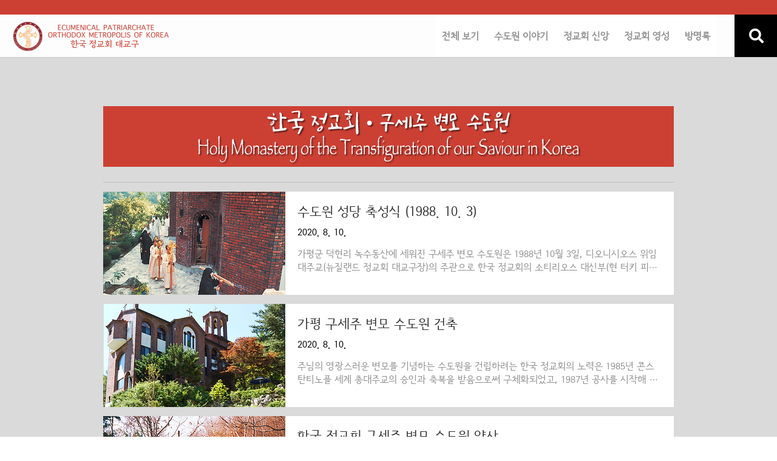

--- FILE ---
content_type: text/html;charset=UTF-8
request_url: https://orthodoxmonasterykorea.org/category/%EC%88%98%EB%8F%84%EC%9B%90%20%EC%9D%B4%EC%95%BC%EA%B8%B0/%EC%95%BD%EC%82%AC?page=1
body_size: 24580
content:
<!doctype html>
<html lang="ko">
                                                                <head>
                <script type="text/javascript">if (!window.T) { window.T = {} }
window.T.config = {"TOP_SSL_URL":"https://www.tistory.com","PREVIEW":false,"ROLE":"guest","PREV_PAGE":"","NEXT_PAGE":"","BLOG":{"id":4103712,"name":"orthodoxmonasterykorea","title":"한국 정교회 구세주 변모 수도원","isDormancy":false,"nickName":"monastery","status":"open","profileStatus":"normal"},"NEED_COMMENT_LOGIN":true,"COMMENT_LOGIN_CONFIRM_MESSAGE":"이 블로그는 로그인한 사용자에게만 댓글 작성을 허용했습니다. 지금 로그인하시겠습니까?","LOGIN_URL":"https://www.tistory.com/auth/login/?redirectUrl=https://orthodoxmonasterykorea.org/category/%25EC%2588%2598%25EB%258F%2584%25EC%259B%2590%2520%25EC%259D%25B4%25EC%2595%25BC%25EA%25B8%25B0/%25EC%2595%25BD%25EC%2582%25AC","DEFAULT_URL":"https://orthodoxmonasterykorea.org","USER":{"name":null,"homepage":null,"id":0,"profileImage":null},"SUBSCRIPTION":{"status":"none","isConnected":false,"isPending":false,"isWait":false,"isProcessing":false,"isNone":true},"IS_LOGIN":false,"HAS_BLOG":false,"IS_SUPPORT":false,"IS_SCRAPABLE":false,"TOP_URL":"http://www.tistory.com","JOIN_URL":"https://www.tistory.com/member/join","PHASE":"prod","ROLE_GROUP":"visitor"};
window.T.entryInfo = null;
window.appInfo = {"domain":"tistory.com","topUrl":"https://www.tistory.com","loginUrl":"https://www.tistory.com/auth/login","logoutUrl":"https://www.tistory.com/auth/logout"};
window.initData = {};

window.TistoryBlog = {
    basePath: "",
    url: "https://orthodoxmonasterykorea.org",
    tistoryUrl: "https://orthodoxmonasterykorea.tistory.com",
    manageUrl: "https://orthodoxmonasterykorea.tistory.com/manage",
    token: "mbYQrkOudILa6aO07UpmJyf6Fg6q4giy6gkSr+WRczei/k1k5no8L0FnUeS4GAoq"
};
var servicePath = "";
var blogURL = "";</script>

                
                
                        <!-- BusinessLicenseInfo - START -->
        
            <link href="https://tistory1.daumcdn.net/tistory_admin/userblog/userblog-7c7a62cfef2026f12ec313f0ebcc6daafb4361d7/static/plugin/BusinessLicenseInfo/style.css" rel="stylesheet" type="text/css"/>

            <script>function switchFold(entryId) {
    var businessLayer = document.getElementById("businessInfoLayer_" + entryId);

    if (businessLayer) {
        if (businessLayer.className.indexOf("unfold_license") > 0) {
            businessLayer.className = "business_license_layer";
        } else {
            businessLayer.className = "business_license_layer unfold_license";
        }
    }
}
</script>

        
        <!-- BusinessLicenseInfo - END -->
<!-- System - START -->

<!-- System - END -->

        <!-- TistoryProfileLayer - START -->
        <link href="https://tistory1.daumcdn.net/tistory_admin/userblog/userblog-7c7a62cfef2026f12ec313f0ebcc6daafb4361d7/static/plugin/TistoryProfileLayer/style.css" rel="stylesheet" type="text/css"/>
<script type="text/javascript" src="https://tistory1.daumcdn.net/tistory_admin/userblog/userblog-7c7a62cfef2026f12ec313f0ebcc6daafb4361d7/static/plugin/TistoryProfileLayer/script.js"></script>

        <!-- TistoryProfileLayer - END -->

                
                <meta http-equiv="X-UA-Compatible" content="IE=Edge">
<meta name="format-detection" content="telephone=no">
<script src="//t1.daumcdn.net/tistory_admin/lib/jquery/jquery-3.5.1.min.js" integrity="sha256-9/aliU8dGd2tb6OSsuzixeV4y/faTqgFtohetphbbj0=" crossorigin="anonymous"></script>
<script type="text/javascript" src="//t1.daumcdn.net/tiara/js/v1/tiara-1.2.0.min.js"></script><meta name="referrer" content="always"/>
<meta name="google-adsense-platform-account" content="ca-host-pub-9691043933427338"/>
<meta name="google-adsense-platform-domain" content="tistory.com"/>
<meta name="description" content="'수도원 이야기/약사' 카테고리의 글 목록"/>

    <!-- BEGIN OPENGRAPH -->
    <meta property="og:type" content="website"/>
<meta property="og:site_name" content="한국 정교회 구세주 변모 수도원"/>
<meta property="og:title" content="'수도원 이야기/약사' 카테고리의 글 목록"/>
<meta property="og:description" content="초대 교회부터 이어 온 정교회 신앙과 영성, 수도 생활을 소개합니다."/>
<meta property="og:image" content="https://img1.daumcdn.net/thumb/R800x0/?scode=mtistory2&amp;fname=https%3A%2F%2Ftistory1.daumcdn.net%2Ftistory%2F4103712%2Fattach%2Fe47caf98a27246638def1f69ef3e9f79"/>
    <!-- END OPENGRAPH -->

    <!-- BEGIN TWITTERCARD -->
    <meta name="twitter:card" content="summary_large_image"/>
<meta name="twitter:site" content="@TISTORY"/>
<meta name="twitter:title" content="'수도원 이야기/약사' 카테고리의 글 목록"/>
<meta name="twitter:description" content="초대 교회부터 이어 온 정교회 신앙과 영성, 수도 생활을 소개합니다."/>
<meta property="twitter:image" content="https://img1.daumcdn.net/thumb/R800x0/?scode=mtistory2&amp;fname=https%3A%2F%2Ftistory1.daumcdn.net%2Ftistory%2F4103712%2Fattach%2Fe47caf98a27246638def1f69ef3e9f79"/>
    <!-- END TWITTERCARD -->
<script type="module" src="https://tistory1.daumcdn.net/tistory_admin/userblog/userblog-7c7a62cfef2026f12ec313f0ebcc6daafb4361d7/static/pc/dist/index.js" defer=""></script>
<script type="text/javascript" src="https://tistory1.daumcdn.net/tistory_admin/userblog/userblog-7c7a62cfef2026f12ec313f0ebcc6daafb4361d7/static/pc/dist/index-legacy.js" defer="" nomodule="true"></script>
<script type="text/javascript" src="https://tistory1.daumcdn.net/tistory_admin/userblog/userblog-7c7a62cfef2026f12ec313f0ebcc6daafb4361d7/static/pc/dist/polyfills-legacy.js" defer="" nomodule="true"></script>
<link rel="stylesheet" type="text/css" href="https://t1.daumcdn.net/tistory_admin/www/style/font.css"/>
<link rel="stylesheet" type="text/css" href="https://tistory1.daumcdn.net/tistory_admin/userblog/userblog-7c7a62cfef2026f12ec313f0ebcc6daafb4361d7/static/style/content.css"/>
<link rel="stylesheet" type="text/css" href="https://tistory1.daumcdn.net/tistory_admin/userblog/userblog-7c7a62cfef2026f12ec313f0ebcc6daafb4361d7/static/pc/dist/index.css"/>
<link rel="stylesheet" type="text/css" href="https://tistory1.daumcdn.net/tistory_admin/userblog/userblog-7c7a62cfef2026f12ec313f0ebcc6daafb4361d7/static/style/uselessPMargin.css"/>
<script type="text/javascript">(function() {
    var tjQuery = jQuery.noConflict(true);
    window.tjQuery = tjQuery;
    window.orgjQuery = window.jQuery; window.jQuery = tjQuery;
    window.jQuery = window.orgjQuery; delete window.orgjQuery;
})()</script>
<script type="text/javascript" src="https://tistory1.daumcdn.net/tistory_admin/userblog/userblog-7c7a62cfef2026f12ec313f0ebcc6daafb4361d7/static/script/base.js"></script>
<script type="text/javascript" src="//developers.kakao.com/sdk/js/kakao.min.js"></script>

                
<meta charset="UTF-8">
<meta name="viewport" content="user-scalable=no, initial-scale=1.0, maximum-scale=1.0, minimum-scale=1.0, width=device-width">
<title>'수도원 이야기/약사' 카테고리의 글 목록</title>
<link rel="stylesheet" href="https://use.fontawesome.com/releases/v5.6.3/css/all.css" integrity="sha384-UHRtZLI+pbxtHCWp1t77Bi1L4ZtiqrqD80Kn4Z8NTSRyMA2Fd33n5dQ8lWUE00s/" crossorigin="anonymous">
<link rel="stylesheet" href="https://tistory1.daumcdn.net/tistory/4103712/skin/style.css?_version_=1703828869">
<script src="https://ajax.googleapis.com/ajax/libs/jquery/3.2.1/jquery.min.js"></script>

	
	<link rel="stylesheet" href="https://tistory1.daumcdn.net/tistory/4103712/skin/images/jmenu.min.css?_version_=1703828869">

                
                
                <link rel="stylesheet" type="text/css" href="https://tistory1.daumcdn.net/tistory_admin/userblog/userblog-7c7a62cfef2026f12ec313f0ebcc6daafb4361d7/static/style/revenue.css"/>
<link rel="canonical" href="https://orthodoxmonasterykorea.org"/>

<!-- BEGIN STRUCTURED_DATA -->
<script type="application/ld+json">
    {"@context":"http://schema.org","@type":"BreadcrumbList","itemListElement":[{"@type":"ListItem","position":0,"item":{"@id":"https://orthodoxmonasterykorea.org/17","name":"수도원 성당 축성식 (1988. 10. 3)"}},{"@type":"ListItem","position":1,"item":{"@id":"https://orthodoxmonasterykorea.org/16","name":"가평 구세주 변모 수도원 건축"}},{"@type":"ListItem","position":2,"item":{"@id":"https://orthodoxmonasterykorea.org/2","name":"한국 정교회 구세주 변모 수도원 약사"}}]}
</script>
<!-- END STRUCTURED_DATA -->
<link rel="stylesheet" type="text/css" href="https://tistory1.daumcdn.net/tistory_admin/userblog/userblog-7c7a62cfef2026f12ec313f0ebcc6daafb4361d7/static/style/dialog.css"/>
<link rel="stylesheet" type="text/css" href="//t1.daumcdn.net/tistory_admin/www/style/top/font.css"/>
<link rel="stylesheet" type="text/css" href="https://tistory1.daumcdn.net/tistory_admin/userblog/userblog-7c7a62cfef2026f12ec313f0ebcc6daafb4361d7/static/style/postBtn.css"/>
<link rel="stylesheet" type="text/css" href="https://tistory1.daumcdn.net/tistory_admin/userblog/userblog-7c7a62cfef2026f12ec313f0ebcc6daafb4361d7/static/style/tistory.css"/>
<script type="text/javascript" src="https://tistory1.daumcdn.net/tistory_admin/userblog/userblog-7c7a62cfef2026f12ec313f0ebcc6daafb4361d7/static/script/common.js"></script>

                
                </head>
                                <body id="tt-body-category" class="post-type-text  paging-view-more">
                
                

<div id="acc-nav">
	<a href="#content">본문 바로가기</a>
</div>
<div id="wrap">
	<header id="header">
		<div class="outlink_service">&nbsp;</div>
		<a href="http://www.orthodoxkorea.org/" target="_blank"><img src="https://tistory1.daumcdn.net/tistory/4103712/skin/images/metro_logo.png" style="padding-top:4px" /></a>
		<!--<button type="button" class="mobile-menu"><span>메뉴</span></button>-->
		<div class="menu">
			<nav id="gnb">
				<ul class="tt_category"><li class=""><a href="/category" class="link_tit"> 전체보기 <img alt="N" src="https://tistory1.daumcdn.net/tistory_admin/blogs/image/category/new_ico_1.gif" style="vertical-align:middle;padding-left:2px;"/></a>
  <ul class="category_list"><li class=""><a href="/category/%EC%88%98%EB%8F%84%EC%9B%90%20%EC%9D%B4%EC%95%BC%EA%B8%B0" class="link_item"> 수도원 이야기 </a>
  <ul class="sub_category_list"><li class="selected"><a href="/category/%EC%88%98%EB%8F%84%EC%9B%90%20%EC%9D%B4%EC%95%BC%EA%B8%B0/%EC%95%BD%EC%82%AC" class="link_sub_item"> 약사 </a></li>
<li class=""><a href="/category/%EC%88%98%EB%8F%84%EC%9B%90%20%EC%9D%B4%EC%95%BC%EA%B8%B0/%EC%9D%BC%EC%83%81%20*%20%ED%99%94%EB%B3%B4" class="link_sub_item"> 일상 * 화보 </a></li>
<li class=""><a href="/category/%EC%88%98%EB%8F%84%EC%9B%90%20%EC%9D%B4%EC%95%BC%EA%B8%B0/%EA%B4%80%EB%A0%A8%EC%82%AC%EC%9D%B4%ED%8A%B8" class="link_sub_item"> 관련사이트 </a></li>
</ul>
</li>
<li class=""><a href="/category/%EC%A0%95%EA%B5%90%ED%9A%8C%20%EC%8B%A0%EC%95%99" class="link_item"> 정교회 신앙 </a>
  <ul class="sub_category_list"><li class=""><a href="/category/%EC%A0%95%EA%B5%90%ED%9A%8C%20%EC%8B%A0%EC%95%99/%EA%B5%90%EB%A6%AC%EB%AC%B8%EB%8B%B5" class="link_sub_item"> 교리문답 </a></li>
<li class=""><a href="/category/%EC%A0%95%EA%B5%90%ED%9A%8C%20%EC%8B%A0%EC%95%99/%EC%8B%A0%EC%95%99%20%ED%83%90%EA%B5%AC" class="link_sub_item"> 신앙 탐구 </a></li>
<li class=""><a href="/category/%EC%A0%95%EA%B5%90%ED%9A%8C%20%EC%8B%A0%EC%95%99/24%EC%9D%B8%20%EC%88%98%ED%98%B8%EC%84%B1%EC%9D%B8" class="link_sub_item"> 24인 수호성인 </a></li>
<li class=""><a href="/category/%EC%A0%95%EA%B5%90%ED%9A%8C%20%EC%8B%A0%EC%95%99/%EC%98%A4%EB%8A%98%EC%9D%98%20%EC%B6%95%EC%9D%BC" class="link_sub_item"> 오늘의 축일 </a></li>
</ul>
</li>
<li class=""><a href="/category/%EC%A0%95%EA%B5%90%ED%9A%8C%20%EC%98%81%EC%84%B1" class="link_item"> 정교회 영성 <img alt="N" src="https://tistory1.daumcdn.net/tistory_admin/blogs/image/category/new_ico_1.gif" style="vertical-align:middle;padding-left:2px;"/></a>
  <ul class="sub_category_list"><li class=""><a href="/category/%EC%A0%95%EA%B5%90%ED%9A%8C%20%EC%98%81%EC%84%B1/%EB%A7%90%EC%94%80%EA%B3%BC%20%ED%95%A8%EA%BB%98" class="link_sub_item"> 말씀과 함께 </a></li>
<li class=""><a href="/category/%EC%A0%95%EA%B5%90%ED%9A%8C%20%EC%98%81%EC%84%B1/%EC%98%81%EC%A0%81%20%EC%95%84%EB%B2%84%EC%A7%80%EC%97%90%EA%B2%8C%20%EB%93%A3%EB%8B%A4" class="link_sub_item"> 영적 아버지에게 듣다 <img alt="N" src="https://tistory1.daumcdn.net/tistory_admin/blogs/image/category/new_ico_1.gif" style="vertical-align:middle;padding-left:2px;"/></a></li>
<li class=""><a href="/category/%EC%A0%95%EA%B5%90%ED%9A%8C%20%EC%98%81%EC%84%B1/%EA%B8%B0%EB%8F%84" class="link_sub_item"> 기도 </a></li>
<li class=""><a href="/category/%EC%A0%95%EA%B5%90%ED%9A%8C%20%EC%98%81%EC%84%B1/%EC%84%B1%EC%9D%B8%EC%9D%98%20%EA%B0%80%EB%A5%B4%EC%B9%A8" class="link_sub_item"> 성인의 가르침 </a></li>
<li class=""><a href="/category/%EC%A0%95%EA%B5%90%ED%9A%8C%20%EC%98%81%EC%84%B1/%EC%98%81%EC%84%B1%EC%9D%98%20%EC%83%98%ED%84%B0" class="link_sub_item"> 영성의 샘터 </a></li>
</ul>
</li>
<li class=""><a href="/category/Language" class="link_item"> Language </a></li>
</ul>
</li>
</ul>

			</nav>
		</div>
		
<nav class="jmenu" style="float:right;margin-right:100px;height:70px;">
<ul>
<!--<li><a href="/">홈</a></li>-->
<li><a href="http://orthodoxmonasterykorea.org/category">전체 보기</a></li>
<li class="jm-dropdown" style="line-height: 40px;">
<a>수도원 이야기</a>
<ul>
<li><a href="https://orthodoxmonasterykorea.org/category/%EC%88%98%EB%8F%84%EC%9B%90%20%EC%9D%B4%EC%95%BC%EA%B8%B0/%EC%95%BD%EC%82%AC">약사</a></li>
<li><a href="https://orthodoxmonasterykorea.org/category/수도원%20이야기/일상%20%2A%20화보">일상 * 화보</a></li>
<li><a href="https://orthodoxmonasterykorea.org/category/%EC%88%98%EB%8F%84%EC%9B%90%20%EC%9D%B4%EC%95%BC%EA%B8%B0/%EA%B4%80%EB%A0%A8%EC%82%AC%EC%9D%B4%ED%8A%B8">관련사이트</a></li>
</ul>
</li>
<li class="jm-dropdown" style="line-height: 40px;">
<a>정교회 신앙</a>
<ul>
<li><a href="https://orthodoxmonasterykorea.org/category/%EC%A0%95%EA%B5%90%ED%9A%8C%20%EC%8B%A0%EC%95%99/%EA%B5%90%EB%A6%AC%EB%AC%B8%EB%8B%B5">교리 문답</a></li>
<li><a href="https://orthodoxmonasterykorea.org/category/정교회%20신앙/신앙%20탐구">신앙 탐구</a></li>
<li><a href="https://orthodoxmonasterykorea.org/category/정교회%20신앙/24인%20수호성인">24인 수호성인</a></li>	
<li><a href="https://orthodoxmonasterykorea.org/category/%EC%A0%95%EA%B5%90%ED%9A%8C%20%EC%8B%A0%EC%95%99/%EC%98%A4%EB%8A%98%EC%9D%98%20%EC%B6%95%EC%9D%BC">오늘의 축일</a></li>	
</ul>
</li>	
<li class="jm-dropdown" style="line-height: 40px;">
<a>정교회 영성</a>
<ul>	
<li><a href="https://orthodoxmonasterykorea.org/category/%EC%A0%95%EA%B5%90%ED%9A%8C%20%EC%98%81%EC%84%B1/%EB%A7%90%EC%94%80%EA%B3%BC%20%ED%95%A8%EA%BB%98">말씀과 함께</a></li>
<li><a href="https://orthodoxmonasterykorea.org/category/%EC%A0%95%EA%B5%90%ED%9A%8C%20%EC%98%81%EC%84%B1/%EC%98%81%EC%A0%81%20%EC%95%84%EB%B2%84%EC%A7%80%EC%97%90%EA%B2%8C%20%EB%93%A3%EB%8B%A4">영적 아버지에게 듣다</a></li>
<li><a href="https://orthodoxmonasterykorea.org/category/%EC%A0%95%EA%B5%90%ED%9A%8C%20%EC%98%81%EC%84%B1/%EA%B8%B0%EB%8F%84">기도</a></li>
<li><a href="https://orthodoxmonasterykorea.org/category/정교회%20영성/성인의%20가르침">성인의 가르침</a></li>
<li><a href="https://orthodoxmonasterykorea.org/category/정교회%20영성/영성의%20샘터">영성의 샘터</a></li>	
</ul>
</li>	
<li class="jm-dropdown" style="line-height: 40px;">
<!--<a href="#">Language</a>
<ul>
<li><a href="https://orthodoxmonasterykorea.org/pages/Notice-Monastery-1">English</a></li>
<li><a href="https://orthodoxmonasterykorea.org/pages/Notice-Monastery-1">Russian</a></li>
<li><a href="https://orthodoxmonasterykorea.org/pages/Notice-Monastery-1">Greek</a></li>	
</ul>
</li>-->
	
<a href="https://orthodoxmonasterykorea.org/guestbook">방명록</a>

</ul>	
</nav>	
		
		<!-- 이메일 -->
		<div class="search">
			
				<input type="text" name="search" value="" placeholder="검색내용을 입력하세요." onkeypress="if (event.keyCode == 13) { try {
    window.location.href = '/search' + '/' + looseURIEncode(document.getElementsByName('search')[0].value);
    document.getElementsByName('search')[0].value = '';
    return false;
} catch (e) {} }">
				<button type="submit" onclick="try {
    window.location.href = '/search' + '/' + looseURIEncode(document.getElementsByName('search')[0].value);
    document.getElementsByName('search')[0].value = '';
    return false;
} catch (e) {}">검색</button>
				<div class="close-search"></div>
			
		</div>		
	</header>
	<hr>
	<section class="container">
		<article id="content">
			<div class="title" style="height:135px">
				<h1><a href="https://orthodoxmonasterykorea.org/" class=""><img src="https://tistory1.daumcdn.net/tistory/4103712/skin/images/title-logo.png"></a></h1>			
				<div class="social-link">
					
					
					
					
				</div>
			</div>
			

			

			

			<div class="inner">
				

				            
                
	
		<div class="post-item">
			<a href="/17">
				<span class="thum">
					
						<img src="//i1.daumcdn.net/thumb/C300x170/?fname=https%3A%2F%2Fblog.kakaocdn.net%2Fdna%2Fu0B7l%2FbtqGqcf6pvn%2FAAAAAAAAAAAAAAAAAAAAAKfmsngHwahqLN45_ROtXCj9TItolzx0k6dnJWoTa4Np%2Fimg.png%3Fcredential%3DyqXZFxpELC7KVnFOS48ylbz2pIh7yKj8%26expires%3D1769871599%26allow_ip%3D%26allow_referer%3D%26signature%3D1GG2vJ%252FeubFbHHgZR3T5TluDXmc%253D" alt="">
					
				</span>
				<div class="article-info">
					<span class="title">수도원 성당 축성식 (1988. 10. 3)</span>
					<span class="date">
						2020. 8. 10.
															
					</span>
					<span class="excerpt">가평군 덕현리 녹수동산에 세워진 구세주 변모 수도원은 1988년 10월 3일, 디오니시오스 위임 대주교(뉴질랜드 정교회 대교구장)의 주관으로 한국 정교회의 소티리오스 대신부(현 터키 피시디아 대주교), 이그나티오스 신부(현 마다가스카르 대주교), 그리스의 방그라티오스 대신부, 요르고스 대신부, 다니엘 나창규 신부의 공동 집전으로 축성식이 거행되었습니다. 축성식에는 많은 신자들이 참례하여 하느님의 신성한 은혜가 내리는 기쁨과 감동을 체험했습니다. 구세주 변모 수도원은 동북아 지역에 처음 세워진 정교회 수도원입니다.</span>
				</div>
			</a>
		</div>
	
	

                
            
                
	
		<div class="post-item">
			<a href="/16">
				<span class="thum">
					
						<img src="//i1.daumcdn.net/thumb/C300x170/?fname=https%3A%2F%2Fblog.kakaocdn.net%2Fdna%2FIw9vG%2FbtqGspMA9vO%2FAAAAAAAAAAAAAAAAAAAAABzg41f77Vh_C68yYAaOTl2W27XZTXhGcsIVH_o2U6bc%2Fimg.png%3Fcredential%3DyqXZFxpELC7KVnFOS48ylbz2pIh7yKj8%26expires%3D1769871599%26allow_ip%3D%26allow_referer%3D%26signature%3D0x95YorJpMPM8tc5JPiyc68XnvY%253D" alt="">
					
				</span>
				<div class="article-info">
					<span class="title">가평 구세주 변모 수도원 건축</span>
					<span class="date">
						2020. 8. 10.
															
					</span>
					<span class="excerpt">주님의 영광스러운 변모를 기념하는 수도원을 건립하려는 한국 정교회의 노력은 1985년 콘스탄티노플 세계 총대주교의 승인과 축복을 받음으로써 구체화되었고, 1987년 공사를 시작해 완공되었습니다. 수도원 건축은 처음부터 하느님의 도움과 배려하심이 없었다면 이루어지지 않았을 정도로 어려움이 많았습니다, 하느님께서는 당신이 뜻하신 대로 허가상의 여러 가지 제약과 험난한 입지조건의 많은 애로를 해결해 주시고 또한 많은 분들이 직간접으로 참여토록 하셨습니다. 수도원이 건립되도록 허락해 주시고 이끌어 주신 하느님께 깊이 감사드립니다. 수도원 건축에 봉헌한 분들을 소개합니다. 소티리오스 대주교의 부친 에방겔로스, 모친 고 엘레니 교우가 공동 소유 재산을 처분하여 건축비를 헌금하셨습니다. 소티리오스 대주교의 큰누이 테..</span>
				</div>
			</a>
		</div>
	
	

                
            
                
	
		<div class="post-item">
			<a href="/2">
				<span class="thum">
					
						<img src="//i1.daumcdn.net/thumb/C300x170/?fname=https%3A%2F%2Fblog.kakaocdn.net%2Fdna%2Fckpv1a%2FbtqGpyCyWNW%2FAAAAAAAAAAAAAAAAAAAAAISQEAOoteu2FDCibiKNCdjjE6ZTtmF-grJGkF1nX0IZ%2Fimg.png%3Fcredential%3DyqXZFxpELC7KVnFOS48ylbz2pIh7yKj8%26expires%3D1769871599%26allow_ip%3D%26allow_referer%3D%26signature%3D1cspfpL9naJalUrxpc%252B61yhfZ%252BU%253D" alt="">
					
				</span>
				<div class="article-info">
					<span class="title">한국 정교회 구세주 변모 수도원 약사</span>
					<span class="date">
						2020. 8. 8.
															
					</span>
					<span class="excerpt">1976 :영성 수련 장소로 부지 매입. '다볼산 수련장'으로 명명. 1986. 10. 15 : 수도원 머릿돌 축성식. (디오니시오스 대주교 주관) '구세주 변모 수도원'으로 명명. 1987 : 수도원 건축 공사 및 완공 1987. 12. : 구세주 변모 수도원에서 첫 성찬 예배 및 세례 성사 거행. 1988. 10. 3 : 수도원의 12 사도 성당 축성식 거행. (디오니시오스 대주교, 소티리오스 대신부, 요르기오스 대신부, 빵그라티오스 대신부, 이그나티오스 신부, 다니엘 나창규 신부 집전) 1988~1990 : 그리스 아테네의 카레아 세례자 성 요한 수녀원에서 3명의 수녀 파송하여 본 수도원 운영. 1992~1999 : 미국인 마카리아 람브루 수녀가 본 수도원으로 이적. 1995. 4. : 바르톨로메오..</span>
				</div>
			</a>
		</div>
	
	

                
            
			</div>

			

			

			
				<div class="pagination">
					<div class="inner">
						<a  class="prev no-more-prev"><span>이전</span></a>
						
							<a href="/category/%EC%88%98%EB%8F%84%EC%9B%90%20%EC%9D%B4%EC%95%BC%EA%B8%B0/%EC%95%BD%EC%82%AC?page=1"><span class="selected">1</span></a>
						
						<a  class="next no-more-next"><span>다음</span></a>
					</div>
				</div>
			

		</article>
	</section>
	<hr>
	<footer id="footer">
		<div class="inner">
			<p class="copyright">designed by <a href="https://apost.kr" style="color:#9b9b9b">apost.kr</a> 
			<a href="#top" class="btn-top hideanim"><i class="fas fa-arrow-up"></i></a>
		</div>
	</footer>
</div>
<script src="https://tistory1.daumcdn.net/tistory/4103712/skin/images/script.js?_version_=1703828869"></script>

<div class="#menubar menu_toolbar toolbar_lb">
  <h2 class="screen_out">티스토리툴바</h2>
</div>
<div class="#menubar menu_toolbar "></div>
<div class="layer_tooltip">
  <div class="inner_layer_tooltip">
    <p class="desc_g"></p>
  </div>
</div>
<div id="editEntry" style="position:absolute;width:1px;height:1px;left:-100px;top:-100px"></div>


                <div style="margin:0; padding:0; border:none; background:none; float:none; clear:none; z-index:0"></div>
<script type="text/javascript" src="https://tistory1.daumcdn.net/tistory_admin/userblog/userblog-7c7a62cfef2026f12ec313f0ebcc6daafb4361d7/static/script/common.js"></script>
<script type="text/javascript">window.roosevelt_params_queue = window.roosevelt_params_queue || [{channel_id: 'dk', channel_label: '{tistory}'}]</script>
<script type="text/javascript" src="//t1.daumcdn.net/midas/rt/dk_bt/roosevelt_dk_bt.js" async="async"></script>

                
                <script>window.tiara = {"svcDomain":"user.tistory.com","section":"기타","trackPage":"글뷰_보기","page":"글뷰","key":"4103712","customProps":{"userId":"0","blogId":"4103712","entryId":"null","role":"guest","trackPage":"글뷰_보기","filterTarget":false},"entry":null,"kakaoAppKey":"3e6ddd834b023f24221217e370daed18","appUserId":"null","thirdProvideAgree":null}</script>
<script type="module" src="https://t1.daumcdn.net/tistory_admin/frontend/tiara/v1.0.6/index.js"></script>
<script src="https://t1.daumcdn.net/tistory_admin/frontend/tiara/v1.0.6/polyfills-legacy.js" nomodule="true" defer="true"></script>
<script src="https://t1.daumcdn.net/tistory_admin/frontend/tiara/v1.0.6/index-legacy.js" nomodule="true" defer="true"></script>

                </body>
</html>
<script>
document.getElementsByClassName('story_sub')[3].children[1].children[0].setAttribute("href","http://www.naver.com");
</script>


--- FILE ---
content_type: text/css
request_url: https://tistory1.daumcdn.net/tistory/4103712/skin/style.css?_version_=1703828869
body_size: 7762
content:
@charset "utf-8";

/*
 *
 * CSS CONTENTS:
 *
 * 01. Web Font
 * 02. Type Selector Reset
 * 03. Accessibility Navigation
 * 04. Layout Selector
 * 05. Components
 * 06. Entry Content
 * 07. Comment
 * 08. Widget & Template Page
 * 09. ETC
 * 10. Post Type & Color Type
 * 11. Retina Display
 * 12. Media Screen - Tablet
 * 13. Media Screen - Mobie
 *
 */

/* Web Font Load */
@import url('//fonts.googleapis.com/earlyaccess/notosanskr.css');
@font-face { font-family: 'SeoulNamsanM'; src: url('https://cdn.jsdelivr.net/gh/projectnoonnu/noonfonts_two@1.0/SeoulNamsanM.woff') format('woff'); font-weight: normal; font-style: normal; }

/* Type Selector Reset */
body {
	font-weight: 300;
	font-family: 'SeoulNamsanM', 'Noto Sans KR', sans-serif;
	font-size: 1em;
	line-height: 1.25;
	-webkit-text-size-adjust: 100%;
	-webkit-font-smoothing: antialiased;
}
html, body {
	width: 100%;
	height: 100%;
	margin: 0;
	padding: 0;
	font-size: 100%;
}
div, dl, dt, dd, ul, ol, li, h1, h2, h3, h4, h5, h6, pre, code, form, fieldset, legend, input, textarea, p, blockquote, th, td, figure {
	margin: 0;
	padding: 0;
	font-weight:300;
}
header, footer, section, article, aside, nav, hgroup, details, menu, figure, figcaption {
	display: block;
	font-weight:300;
}
button, input[type=submit], input[type=reset], input[type=button] {
	overflow: visible;
	cursor: pointer;
	font-weight:300;

}
input[type=text], input[type=email], input[type=password], input[type=submit], textarea {
	-webkit-appearance: none;
	font-weight:300;
}
input, select, textarea, button {
	font-family: 'SeoulNamsanM', 'Noto Sans KR', sans-serif;
	font-size: 100%;
	font-weight:300;
	border-radius: 0;
}
button {
	overflow: visible;
	margin: 0;
	padding: 0;
	border: 0;
	background: transparent;
	outline: none;
	font-weight:300;	
}
ul li {
	list-style: none;
}
img, fieldset {
	border: none;
	vertical-align: top;
}
hr {
	display: none;
}
h2 {
	font-size: 1.1em;
}
/* Accessibility Navigation */
#acc-nav {
	position: absolute;
	top: 0;
	left: 0;
	z-index: 1000;
	width: 100%;
	height: 0;
}
#acc-nav a {
	display: block;
	position: absolute;
	left: 0;
	top: 0;
	overflow: hidden;
	width: 1px;
	height: 1px;
	margin-left: -1px;
	margin-bottom: -1px;
	text-align: center;
	font-size: 0.875em;
	color: #000;
	white-space: nowrap;
}
#acc-nav a:focus, #acc-nav a:hover, #acc-nav a:active {
	width: 100%;
	height: auto;
	padding: 10px 0;
	background: #000;
	color: #fff;
	z-index: 1000;
}

/* Layout Selector */
#header {
	position:fixed;
	z-index:40;
	width: 100%;
	height:70px;
	border-bottom: 1px solid #cacaca;
	background: #fff;
	background: rgba(255,255,255,.95);	
	padding-top:24px;
}
#header .outlink_service{
	position:absolute;
	width:100%;
	height:24px;
	background-color:#CC4033;
	top:0;
	left:0;
	margin:0;
	font-size:0.8em;
	text-align:center;
}
#header .mobile-menu {
	position: absolute;
	top: 40px;
	left: 24px;
	z-index: 500;
	width: 40px;
	height: 40px;
}
#header .mobile-menu span {
	position: absolute;
	top: 50%;
	left: 50%;
	width: 26px;
	height: 2px;
	margin: -2px 0 0 -13px;
	background-color: #000;
	text-indent: -999em;
}
#header .mobile-menu:before,
#header .mobile-menu:after {
	content: "";
	position: absolute;
	top: 50%;
	left: 50%;
	width: 26px;
	height: 2px;
	margin-left: -13px;
	background-color: #000
}
#header .mobile-menu:before {
	margin-top: -9px;
}
#header .mobile-menu:after {
	margin-top: 5px;
}
#header .mobile-menu.on {
	position: fixed;
}
#header .mobile-menu.on span {
	display: none;
}
#header .mobile-menu.on:before,
#header .mobile-menu.on:after {
	margin-top: -2px;
}
#header .mobile-menu.on:before {
	transform: rotate(-45deg);
}
#header .mobile-menu.on:after {
	transform: rotate(45deg);
}

#header .menu {
	position: fixed;
	top: 0;
	left: -348px;
	z-index: 400;
	overflow: auto;
	width: 348px;
	height: 100%;
	padding: 100px 40px;
	background-color: #fff;
	box-sizing: border-box;
	transition: left .5s ease-in-out;
}
#header .menu p {
	margin-top: 133px;
	font-size: 0.75em;
	color: #9b9b9b;
}
#header .menu.on {
	left: 0;
}

#header .search {
	position: absolute;
	top: 24px;
	right: 0px;
	width: 70px;
	height: 70px;
	background-color:#000;
}
#header .search input {
	display: none;
	width: 330px;
	height: 68px;
	padding: 0 10px;
	font-size: 1.4em;
	line-height: 48px;
	color: #000;
	border: 0;
	box-sizing: border-box;
	background-color: transparent;
	right:140px;
}
#header .search button {
	display: none;
	position: absolute;
	top: 22px;
	right: 70px;
	z-index: 10;
	font-size:1.5em;
}
#header .search:before {
	content: "\f002";
	font-family:"Font Awesome 5 Free";
	font-weight: 900;
	position: absolute;
	top: 14px;
	right: 14px;
	z-index: 20;
	cursor: pointer;
	font-size:1.5em;
	padding:6px 8px 8px 10px;
	width:24px;
	height:28px;
	color:#fff;
}
#header .search .close-search{
	display:none;
	position: absolute;	
	width:70px;
	height:68px;
	position:absolute;
	right:0;
	top:0;
}
#header .search .close-search::before {
	position: absolute;	
	content: "\f00d";
	font-family:"Font Awesome 5 Free";
	font-weight: 900;
	cursor: pointer;
	font-size:1.5em;
	padding:6px 8px 8px 10px;
	width:24px;
	height:28px;
	top:14px;
	right:14px;
	color:#000;
}
#header .search.on {
	width: 470px;
	height:70px;
	background:#fff;
	margin:0;
	border-bottom: 2px solid #000;
}
#header .search.on input {
	display: block;
}
#header .search.on button {
	display: block;
}
#header .search.on .close-search {
	display: block;
}
#header .search.on:before {
	display: none;
}
#header .blog-menu{
	position:fixed;
	right:80px;
	top:25px;
}
#header .blog-menu ul {
	text-align: center;
}
#header .blog-menu ul li {
	display: inline-block;
	margin: 22px 0 20px;
	padding: 0 7px;
	font-size: 1.05em;
}
#header .blog-menu ul li a {
	display: block;
	text-decoration: none;
	color: #808080;
}
#header .blog-menu ul li a:hover {
	text-decoration: underline;
	color: #4e2e28;
}

#gnb {
	margin-bottom: 8px;
}
#gnb ul li {
	font-size: 1.25em;
	line-height: 3;
}
#gnb ul li a {
	display: block;
	text-decoration: none;
	color: #000;
}
#gnb ul li a:hover {
	text-decoration: underline;
	color: #4e2e28;
}
#gnb ul li ul {
	margin-bottom: 35px;
}
#gnb ul li ul li {
	font-size: 1em;
	line-height: 2;
}
#gnb ul li ul li ul li {
	font-size: 0.75em;
}
#gnb ul li ul li ul li a {
	padding:0 15px;
}
#content{
	position: relative;
	width: 100%;
	min-width: 940px;
	padding: 105px 0 0px;
	background: #dadada;	
}
#content>.title{
	position: relative;
	width: 940px;
	margin: 60px auto 10px;
	text-align:center;
	border-bottom:1px solid #bebebe;
}
#content>.title h1 {
	padding: 10px 0;
	text-align: center;
	font-size: 1.6em;
	line-height: 0;
	color: #1a1a1a;
}
#content>.title h1 a {
	display: inline-block;
	text-decoration: none;
	vertical-align: top;
	color: #1a1a1a;
}

#content>.inner {
	margin: 0 auto;
	max-width: 940px;
}
#content>.inner .visible{
	transform:scale(1.0);
	-webkit-filter: saturate(110%) contrast(120%) !important; /* Safari 6.0 - 9.0 */
	filter: saturate(110%) contrast(120%) !important;
}
#content>.inner .invisible{
	-webkit-filter: satureate(0%) contrast(100%); /* Safari 6.0 - 9.0 */
	filter: saturate(0%) contrast(100%);
}

#content .inner:after {
	content: "";
	clear: both;
	display: block;
	height: 0;
	visibility: hidden;
}

#footer {
	position: relative;
	padding: 20px 0;
	border-top: 1px solid #ebebeb;
	background: #CC4033;
	width:100%;
}
#footer .inner{
	max-width: 940px;
	margin:0 auto;
}
#footer p {
	text-align: center;
	font-size: 0.75em;
	color: #9b9b9b;
}
#footer p a {
	text-decoration: none;
	color: #fff;
}
#footer .admin {
	color: #666;
}
#footer .admin:before {
	content: "";
	display: inline-block;
	width: 1px;
	height: 15px;
	margin: 0 9px;
	background-color: #b2b2b2;
	vertical-align: middle;
}
#tt-body-index #footer {
	border-top: 0;
}
#footer .btn-top {
	display: block;
	position: fixed;
	right: 0px;
	bottom: 0px;
	z-index: 300;
	font-size:2.2em;
	padding:10px;
	width:30px;
	height:35px;
	background:rgba(0,0,0,0.75);
}
#footer .btn-top i{
		color: rgba(255,255,255,0.5);
}

/* Components */
.social-link{
	width:940px;
	height:5px; /*40px;*/
	margin:0 auto 30px;
	text-align:center;
}
.social-link a {
	display: inline-block;
	margin-right: 5px;
	vertical-align: top;
	font-size:1.4em;
	text-decoration:none;
	color:#808080;
}
.social-link a:hover {
	color:#000;
}
.social-link a span{display:none;}
.social-link .pinterest:before {
	content:"\f0d2";
  font-family: "Font Awesome 5 Brands";
}
.social-link .facebook:before {
  content: "\f09a";
  font-family: "Font Awesome 5 Brands";
}
.social-link .twitter:before {
  content: "\f081";
  font-family: "Font Awesome 5 Brands";
}
.social-link .instagram:before {
  content: "\f16d";
  font-family: "Font Awesome 5 Brands";
}

.btn, a.btn {
	display: inline-block;
	width: 120px;
	height: 40px;
	border: 1px solid #dcdcdc;
	font-size: 0.875em;
	line-height: 40px;
}
.btn:hover {
	border-color: #4d4d4d;
}

.cover-thumbnail-list {
	max-width: 940px;
	margin: 0 auto -1px;
	padding: 0px 0 29px;
	border-bottom: 1px solid #ebebeb;
}
.cover-thumbnail-list h2 {
	margin-bottom: 26px;
}
.cover-thumbnail-list ul {
	width: 100%;
}
.cover-thumbnail-list ul li {
	float: left;
	width: 32%;
	margin: 0 0 32px;
	padding-left: 2%;
}
.cover-thumbnail-list ul li:nth-child(3n+1){
	clear: both;
	padding-left: 0;
}
.cover-thumbnail-list ul li a {
	display: block;
	text-decoration: none;
	color: #080808;
	background:#fff;
	min-height:290px;
}
.cover-thumbnail-list ul li .thum {
	display: block;
	position: relative;
	height:170px;
	overflow: hidden;
	background-color: #f6f6f6;
}
.cover-thumbnail-list ul li .thum:before {
	content: "NO IMAGE";
	position: absolute;
	top: 50%;
	left: 0;
	z-index: 0;
	width: 100%;
	height: 18px;
	margin: -9px 0 0 0;
	text-align: center;
	font-size: 0.875em;
	color: #cbcbcb;
}
.cover-thumbnail-list ul li .thum img {
	position: absolute;
	top: 0;
	left: 0;
	z-index: 10;
	height: 100%;
}
.cover-thumbnail-list ul li .category {
	display: inline-block;
	margin-bottom: 8px;
	border-bottom: 1px solid #a3a3a3;
	font-size: 0.875em;
	color: #808080;
}
.cover-thumbnail-list ul li .title {
	display: block;
	display:-webkit-box;
	-webkit-line-clamp:2;
	-webkit-box-orient:vertical;
	overflow:hidden;
	text-overflow: ellipsis;	
	max-height: 2.75em;
	margin: 20px;
	font-size: 1em;
	line-height: 1.375em;
}
.cover-thumbnail-list ul li a:hover .title {
	text-decoration: underline;
	color: #4e2e28;
}
.cover-thumbnail-list ul li .date {
	display: block;
	font-size: 0.8125em;
	color: #999;
	padding: 0 20px 20px;
}

.cover-slider{
	max-width: 940px;
	margin:0 auto 29px;
}
.cover-slider h2{
	margin: 20px auto;
}
.cover-slider .inner{
	position: relative;
	overflow: hidden;
	width: 100%;
	background-color: #fff;
}
.cover-slider .inner ul li {
	display: table;
	width: 100%;
	height: 360px;
	text-align: center;
	background-position: 50% 50%;
	background-size: cover;
}
.cover-slider ul li > a {
	display: table-cell;
	float:left;
	width: 620px;
	height:360px;
	text-decoration: none;
	color: #fff;
	vertical-align: middle;
}
.cover-slider ul li .article-info{
	float:right;
	width:320px;
	height:360px;
	padding:25px;
	box-sizing:border-box;
	text-align:left;
}
.cover-slider ul li .article-info > a{
	text-decoration: none;
	color: #000;
	vertical-align: middle;
}
.cover-slider ul li .category a{
	display: block;
	float:left;
	font-size:0.8em;
	line-height:0.8em;
	text-decoration:none;
	color:#000;
}
.cover-slider ul li .category:hover a {
	color:#000;
	text-decoration:underline;
}
.cover-slider ul li .date{
	float:left;
	clear:right;
	margin-left:8px;
	font-size: 0.8em;
	line-height:0.8em;
}
.cover-slider ul li .date:before{
	content:'\f142';
	font-weight:900;
	font-family: 'Font Awesome 5 Free';
	font-size:0.7em;
	margin-right:10px;

}
.cover-slider ul li .title {
	display: block;
	font-size: 1.4em;
	line-height: 1.6;
	margin-top:50px;
	max-height:4.8em;
	-webkit-line-clamp: 3;
	overflow:hidden;
	text-overflow: ellipsis;		
}
.cover-slider ul li .btn {
	border-color: #fff;
}
.cover-slider ul li .btn:hover {
	background-color: #fff;
	color: #000;
}
.cover-slider ul li .index{
	position:absolute;
	bottom: 22px;
	font-size:1.8em;
	border-top:1px solid #000;
}
.cover-slider .prev,
.cover-slider .next {
	position: absolute;
	bottom:10px;
	z-index: 20;
	width: 60px;
	height: 60px;
	font-size:1.5em;
	color:#000;
	line-height:0em;
}
.cover-slider button span{
	display:none;
}
.cover-slider .prev {
	right:70px;
}
.cover-slider .prev:before{
	content:"\f053";
	font-family:"Font Awesome 5 Free";
	font-weight:600;
}
.cover-slider .next {
	right:10px;
}
.cover-slider .next:before{
	content:"\f054";
	font-family:"Font Awesome 5 free";
	font-weight:600;
}
.cover-slider .prev:hover,
.cover-slider .next:hover {
	background-color: rgba(255,255,255,0.2);
}

.cover-masonry {
	margin: 0 auto -1px;
	padding: 30px 0 29px;
	border-bottom: 1px solid #ebebeb;
	max-width: 940px;
}
.cover-masonry h2 {
	margin-bottom: 30px;
}
.cover-masonry ul {
	display: inline-block;
	margin-left: -42px;
	vertical-align: top;
}
.cover-masonry ul li {
	float: left;
	width: 33.3333%;
	margin: 0 0 37px;
	padding-left: 42px;
	box-sizing: border-box;
}
.cover-masonry ul li a {
	display: block;
	text-decoration: none;
	color: #080808;
	background:#fff;
}
.cover-masonry ul li .thum {
	display: block;
}
.cover-masonry ul li .thum img {
	width: 100%;
	height: auto;
}
.cover-masonry ul li .article-info{
	padding:15px;
}
.cover-masonry ul li .category {
	display: inline-block;
	margin-bottom: 12px;
	border-bottom: 1px solid #a3a3a3;
	font-size: 0.875em;
	color: #808080;
}
.cover-masonry ul li .title {
	display: block;
	font-size: 1em;
	line-height: 1.4444;
}
.cover-masonry ul li a:hover .title {
	text-decoration: underline;
	color: #4e2e28;
}
.cover-masonry ul li .excerpt {
	display: block;
	display:-webkit-box;
	-webkit-line-clamp:4;
	-webkit-box-orient:vertical;
	overflow:hidden;
	max-height: 6.4em;
	font-size: 0.9375em;
	line-height: 1.6;
	color: #808080;
	margin: 8px 0 12px 0;
}

.cover-list {
	margin: 0 auto -1px;
	padding: 30px 0 39px;
	border-bottom: 1px solid #ebebeb;
	max-width: 940px;
}
.cover-list h2 {
	margin: 15px 0;
}
.cover-list ul li {
	border-top: 1px solid #ebebeb;
}
.cover-list ul li:first-child {
	border-top: 0;
}
.cover-list ul li a {
	display: block;
	min-height: 180px;
	margin: 30px 0 30px;
	text-decoration: none;
	color: #080808;
	background: #fff;
}
.cover-list ul li figure {
	float: right;
	position: relative;
	width: 180px;
	height: 180px;
	margin: 0 0 0 50px;
	background-color: #f6f6f6;
}
.cover-list ul li figure:before {
	content: "NO IMAGE";
	position: absolute;
	top: 50%;
	left: 0;
	z-index: 0;
	width: 100%;
	height: 18px;
	margin: -9px 0 0 0;
	text-align: center;
	font-size: 0.875em;
	color: #cbcbcb;
}
.cover-list ul li figure img {
	position: relative;
	z-index: 10;
	width: 100%;
	height: 100%;
}
.cover-list ul li .article-info{
	box-sizing: border-box;
	padding: 20px;
}
.cover-list ul li .category {
	display: inline-block;
	margin-bottom: 12px;
	border-bottom: 1px solid #a3a3a3;
	font-size: 0.875em;
	color: #808080;
}
.cover-list ul li .title {
	display: block;
	font-size: 1em;
	line-height: 1.4444em;
}
.cover-list ul li a:hover .title {
	text-decoration: underline;
	color: #666;
}
.cover-list ul li .excerpt {
	display: block;
	display:-webkit-box;
	-webkit-line-clamp:3;
	-webkit-box-orient:vertical;
	overflow:hidden;
	max-height: 4.8em;
	margin-bottom: 9px;
	margin-top: 8px;
	font-size: 0.9375em;
	line-height: 1.6;
	color: #666;
}
.cover-list ul li .date {
	display: block;
	font-size: 0.8125em;
	color: #999;
}

.cover-gallery {
	margin: 0 auto -1px;
	padding: 30px 0 45px;
	border-bottom: 1px solid #ebebeb;
	max-width: 940px;
}
.cover-gallery h2 {
	margin-bottom: 30px;
}
.cover-gallery ul {
	display: inline-block;
	margin-left: -12px;
}
.cover-gallery ul li {
	float: left;
	width: 25%;
	margin: 0 0 12px 0;
	padding-left: 12px;
	box-sizing: border-box;
}
.cover-gallery ul li a {
	display: block;
	position: relative;
	width: 100%;
	background-color: #ebebeb;
}
.cover-gallery ul li .title {
	display: block;
	display:-webkit-box;
	-webkit-line-clamp:3;
	-webkit-box-orient:vertical;
	position: absolute;
	top: 50%;
	left:0;
	z-index: 30;
	overflow: hidden;
	width: 100%;
	max-height: 4.2em;
	text-align: center;
	line-height: 1.4;
	padding: 0 20px;
	color: #fff;
	box-sizing: border-box;
	transform: translateY(-50%);
	visibility: hidden;
}
.cover-gallery ul li a:hover .title {
	visibility: visible;
}
.cover-gallery ul li a:hover:after {
	content: "";
	position: absolute;
	top: 0;
	left: 0;
	z-index: 20;
	width: 100%;
	height: 100%;
	background-color: rgba(0,0,0,0.4);
}
.cover-gallery ul li a:before {
	content: "NO IMAGE";
	position: absolute;
	top: 50%;
	left: 0;
	z-index: 0;
	width: 100%;
	height: 18px;
	margin: -9px 0 0 0;
	text-align: center;
	font-size: 0.875em;
	color: #cbcbcb;
}
.cover-gallery ul li figure {
	height: 0;
	padding-bottom: 100%;
}
.cover-gallery ul li figure img {
	position: relative;
	width: 100%;
	height: auto;
	z-index: 10;
}

.cover-footer {
	position: relative;
	z-index: 10;
	text-align: center;
	max-width: 940px;
	margin:0 auto;
	
}
.cover-footer .image {
	height: 300px;
	margin-bottom: 40px;
	background-position: 50% 50%;
	background-size: cover;
}
.cover-footer p {
	margin: -5px 0 0px;
	text-align: center;
	font-size: 1.25em;
	color: #959595;
	background-color:#cc4033;
}
.cover-footer p:first-child {
	margin-top: 0px;
}
.cover-footer .social-link:first-child a {
	margin-top: 80px;
}

/*글 목록 헤더*/
.post-header {
	position: relative;
	overflow: hidden;
	max-width: 940px;
	margin: 0 auto;
	padding: 40px 0 30px;
}
.post-header h1 {
	float: left;
	font-size: 1em;
}
.post-header .list-type {
	float: right;
}
.post-header .list-type button {
	float: left;
	width: 24px;
	height: 24px;
	font-size:1.3em;
	margin-left: 4px;
}
.post-header .list-type button:hover {
	background-color: #ebebeb;
}
.post-header .list-type button span{
	display:none;
}
.post-header .list-type .list:before {
	content:"\f022";
	font-weight:900;
	font-family:"Font Awesome 5 Free";
	color:#b3b3b3;
}
.post-header .list-type .thum:before {
	content:"\f009";
	font-weight:900;
	font-family:"Font Awesome 5 Free";
	color:#b3b3b3;
}
.post-header .list-type .list.current:before {
	color:#000;
}
.post-header .list-type .thum.current:before {
	color:#000;
}

/*글 목록 아이템*/
.post-item {
	float:none;
	overflow: hidden;
	width: 100%;
	height:170px;
	margin-top:15px;
}
.post-item > a {
	display: block;
	text-decoration: none;
	color: #080808;
	width: 100%;
	overflow: hidden;
}

.post-item > a:hover .title {
	text-decoration: none;
	color: #FFCD01;
}
.post-item .thum {
	width: 300px;
	height:170px;
	float:left;
	background:#f0f0f0;
}
.post-item .thum:before {
	content: "NO IMAGE";
	position: absolute;
	z-index: 0;
	margin: 75px 0 0 120px;
	text-align: center;
	font-size: 0.875em;
	color: #cbcbcb;
}	
.post-item .thum img {
	position:absolute;
	z-index: 1;	
	width: 300px;
	height: auto;
}
.post-item .article-info{
	height:170px;
	padding:20px;
	box-sizing:border-box;
	background:#fff;
	margin-left: 300px;
}
.post-item .category {
	display: inline-block;
	margin-bottom: 16px;
	border-bottom: 1px solid #a3a3a3;
	font-size: 0.875em;
	color: #808080;
}
.post-item .title {
	display: block;
	display: -webkit-box;
	-webkit-line-clamp: 1;
	-webkit-box-orient:vertical;
	overflow:hidden;
	max-height: 1.4em;
	font-size: 1.4em;
	line-height: 1.25;
	color: #333;
	margin:0 0 10px;
}
.post-item .excerpt {
	display: block;
	display: -webkit-box;
	max-height:2.8em;
	-webkit-line-clamp: 2;
	-webkit-box-orient:vertical;
	overflow:hidden;
	text-overflow: ellipsis;	
	letter-spacing:0px;
	font-size: 1em;
	line-height: 1.4;
	color: #909090;
	margin:0;
}
.post-item .excerpt.protected:before {
	content: "\f023";
	display: inline-block;
	font-family:"Font Awesome 5 Free";	
	font-weight:600;
	width: 9px;
	height: 13px;
	margin-right: 10px;
	vertical-align: baseline;
}
.post-item .date {
	display: block;
	display: -webkit-box;	
	font-size: 1em;
	letter-spacing:0px;
	margin:0 0 15px;	
	color:#000;
}

/*글 목록 페이징*/
.pagination {
	width: 100%;
	height:60px;
	text-align: center;
	box-sizing:border-box;
	margin: 20px 0 0 0;
	visibility: visible;
	opacity: 1;
  transition: visibility 0s linear 0.33s, opacity 0.33s linear;	
}
.content-view{
	position:fixed;
	background:#fff;
	top:95px;
	margin:0;
}
.pagination .inner{
	width:940px;
	height: 100%;
	box-sizing:border-box;
	margin:0 auto;
}
.pagination .current {
	font-size: 2em;
	line-height: 2em;
}
.pagination .view-more {
	display: inline-block;
	width: 100%;
	height: 40px;
	font-size: 1em;
	line-height: 40px;
	color: #000;
	background:#fff;
	box-sizing: border-box;
}
.pagination .view-more:hover {
	background: #f8f8f8;
}
.pagination .view-more:before {
}
.pagination a {
	display: inline-block;
	width: 24px;
	height: 24px;
	text-decoration: none;
	font-size: 0.9375em;
	line-height: 24px;
	color: #000;
	vertical-align: middle;
}

.pagination a span{
	display:none;
}
.pagination a:not(.prev):not(.next):not(.view-more){
	display:none;
}
.pagination .selected {
	color: #000;
}
.pagination .prev,
.pagination .next {
	width: 50px;
	height: 50px;
	vertical-align: middle;
	box-sizing: border-box;
	font-size:3em;
	padding-top:15px;
}
.pagination .prev{
	float:left;
}
.pagination .next{
	float:right;
}
.pagination .prev:before {
	content:"\f30a";
	font-family:"Font Awesome 5 Free";
	font-weight:600;
}
.pagination .next:after {
	content:"\f30b";
	font-family:"Font Awesome 5 Free";
	font-weight:600;
}
.pagination .prev:hover,
.pagination .next:hover {
	border-color: #FFCD01;
	color:#FFCD01;
}
.pagination .no-more-prev,
.pagination .no-more-next {display: none;}

.hideanim{
	visibility: hidden;
  opacity: 0;
  transition: visibility 0s linear 0.33s, opacity 0.33s linear;
}

.hgroup {
	max-width: 940px;
	margin: 15px auto 0;
	padding: 25px;
	background:#fff;
}
.hgroup .category {
	display: inline-block;
	margin-bottom: 10px;
	border-bottom: 1px solid #a3a3a3;
	font-size: 0.875em;
	color: #808080;
}
.hgroup h1 {
	display: block;
	margin-bottom: 9px;
	font-size: 1.4em;
	line-height: 1.25em;
	color:#000000;
}
.hgroup .post-meta {
	display: block;
	font-size: 0.8125em;
	color: #808080;
}
.hgroup .post-meta a {
	text-decoration: none;
	color: #999;
}
.hgroup .post-meta a:hover {
	text-decoration: underline;
}
.hgroup .post-meta span:before {
	content: "";
	display: inline-block;
	width: 1px;
	height: 10px;
	margin: 0 7px 0 10px;
	background-color: #ebebeb;
	vertical-align: baseline;
}
.hgroup .post-meta span:first-child:before {
	content: none;
}

.another_category {
	margin: 60px auto 80px;
	padding: 0 !important;
	border: 0 !important;
}
.another_category h4 {
	margin-bottom: 28px;
	font-size: 1em !important;
}
.another_category h4 em {
	border-bottom: 1px solid #000;
	font-style: normal;
}
.another_category table {
	width: 100%;
	border-collapse: collapse;
	border: 0 !important;
	font-size: 0.9375em;
	color: #666;
}
.another_category table th {
	padding: 8px 0 4px;
	border: 0 !important;
	text-align: left;
}
.another_category table th a {
	text-decoration: none;
	color: #666;
}
.another_category table td {
	width: 60px;
	padding: 8px 0 4px;
	border-left: 0 !important;
	border-top: 0 !important;
	font-size: 0.8125em;
	line-height: 1;
	color: #b2b2b2;
}

.tags {
	position: relative;
	overflow: hidden;
	max-width: 940px;
	margin: 50px auto;
	padding: 30px;
	color: #999;
	box-sizing: border-box;
	background:#fff;
}
.tags h2 {
	float: left;
	width: 47px;
	font-size: 1em;
	color: #000;
}
.tags .items a {
	display:inline-block;
	margin-left: 15px;
	text-decoration:none;
	font-size: 0.8125em;
	line-height: 1.5384;
	color: #999;
}
.tags .items a:hover {
	color: #7a583a;
}
.tags .items a:before {
	content: "#";
}

.related-articles {
	overflow: hidden;
	width: 100%;
	margin: 40px 0 40px;
}
.related-articles h2 {
	margin-bottom: 28px;
}
.related-articles h2 em {
	border-bottom: 1px solid #000;
	font-style: normal;
}
.related-articles ul li {
	float: left;
	width: 24.0625%;
  padding-left: 1.25%;
	min-height:235px;
}
.related-articles ul li:first-child {
	padding-left: 0;
}
.related-articles ul li a {
	display: block;
	text-decoration: none;
	color: #080808;
}
.related-articles ul li a:hover .title {
	text-decoration: none;
	color: #FFCD01;
}
.related-articles ul li .thum {
	display: block;
	position: relative;
	overflow: hidden;
	height: 0;
	padding-bottom: 75.757575757575758%;
	background-color: #ebebeb;
}
.related-articles ul li .thum:before {
	content: "NO IMAGE";
	position: absolute;
	top: 50%;
	left: 0;
	z-index: 0;
	width: 100%;
	height: 18px;
	margin: -9px 0 0 0;
	text-align: center;
	font-size: 0.875em;
	color: #cbcbcb;
}
.related-articles ul li .thum img {

	position: absolute;
	top: 0;
	left: 0;
	z-index: 10;
	width: 100%;
	height: 100%;
}
.related-articles ul li .category {
	display: inline-block;
	margin-bottom: 16px;
	border-bottom: 1px solid #a3a3a3;
	font-size: 0.875em;
	color: #808080;
}
.related-articles ul li .title {
	display: block;
	display:-webkit-box;
	-webkit-line-clamp:2;
	-webkit-box-orient:vertical;
	overflow:hidden;
	min-height: 2.3em;
	font-size: 0.9em;
	line-height: 1.2;
	padding:15px;
	background:#fff;
}
.related-articles ul li .date {
	display: block;
	font-size: 0.8125em;
	color: #999;
}

/* 글보기 */
.entry-content{
	background:#fff;
	padding:25px;
}
.entry-content h1 {
	margin: 30px 0 15px;
	font-size: 1.6875em;
}
.entry-content h2 {
	margin: 30px 0 15px;
	font-size: 1.5em;
}
.entry-content h3 {
	margin: 30px 0 15px;
	font-size: 1.3125em;
}
.entry-content h4 {
	margin: 30px 0 15px;
	font-size: 1.125em;
}
.entry-content p {
	margin-bottom: 24px;
	font-size: 1.1em;
	line-height: 1.6;
	color: #333;
}
.entry-content p img {
	max-width: 100%;
	height: auto;
	margin-top: 18px;
}
.entry-content hr {
	display: block;
	height: 0;
	border: 0;
	border-bottom: 1px solid #000;
}
.entry-content pre {
	word-break:break-all;
	white-space:pre-wrap;
	word-wrap:break-word;
}
.entry-content ul,
.entry-content ol {
	margin-bottom: 50px;
}
.entry-content ul {
	list-style: disc inside;
}
.entry-content ul li {
	position: relative;
	padding-left: 22px;
	font-size: 1.1em;
	line-height: 1.6;
	color: #666;
	list-style: inherit;
	text-indent: -22px;
}
.entry-content ol {
	list-style: inside decimal;
}
.entry-content ol li {
	position: relative;
	padding-left: 16px;
	font-size: 1.1em;
	line-height: 1.6;
	color: #666;
	text-indent: -15px;
	list-style: inherit;
}
.entry-content a {
	color: #666;
}
.entry-content img.alignleft {
	float: left;
	margin: 0 22px 22px 0;
}
.entry-content img.aligncenter {
	display: block;
	margin: 0 auto 22px;
}
.entry-content img.alignright {
	float: right;
	margin: 0 0 22px 22px;
}
.entry-content blockquote {
	margin-top: 10px;
	margin-bottom: 10px;
	padding: 8px 16px;
	border-left: 4px solid #e6e6e6;
}
.entry-content blockquote p {
	margin: 22px 0 0;
}
.entry-content blockquote p:first-child {
	margin-top: 0;
}
.entry-content table {
	width:100%;
	margin-bottom: 22px;
	border: 1px solid #e6e6e6;
	border-collapse: collapse;
	font-size: 0.875em;
	line-height: 1.5714;
	color: #666;
}
.entry-content table thead th {
	padding:7px 5px 11px;
	border-left: 1px solid #e6e6e6;
}
.entry-content table tbody td {
	padding:7px 5px 11px;
	border-left: 1px solid #e6e6e6;
	border-top: 1px solid #e6e6e6;
}
.entry-content table tbody td p {
	margin:0;
}
.entry-content input {
	display: inline-block;
	height: 40px;
	padding: 0 10px;
	border: 1px solid #e6e6e6;
	font-size: 0.875em;
	line-height: 1.25;
	color: #666;
	box-sizing: border-box;
	vertical-align: middle;
}
.entry-content .protected_form {
	margin-bottom: 40px;
	padding: 120px 0 200px;
	border-bottom: 1px solid #7a583a;
	text-align: center;
}
.entry-content .protected_form p:before {
	content: "\f023";
	display: block;
	width: 64px;
	height: 100px;
	margin: 0 auto 30px;
	color:#e7e2e1;
	font-family:"Font Awesome 5 Free";
	font-weight:600;
	font-size:6em;
}
.entry-content .protected_form input {
	width: 220px;
	height: 40px;
	margin-bottom: 10px;
	background-color: transparent;
	vertical-align: top;
}
.entry-content .cap1 {
	text-align: center;
	font-size: 0.875em;
	margin-top: 6px;
}
.entry-content iframe {
	max-width: 100%;
}

.entry-content pre {
	background-color:#eee;
	padding:20px;
}

/* 댓글 */
.comments {
	max-width: 940px;
	margin: 0 auto 30px;
	padding: 30px;
	background: #fff;
}
.comments h2 {
	font-size: 1em;
	color: #000;
}
.comments .comment-list {
	margin-bottom: 10px;
}
.comments .comment-list ul li {
	padding: 20px 0;
	border-top: 1px solid #e6e6e6;
}
.comments .comment-list ul li:first-child {
	border: none;
}
.comments .comment-list ul li ul {
	margin: 20px 0 -20px;
}
.comments .comment-list ul li ul li {
	padding: 20px 0 20px 58px;
	border-top: 1px solid #e6e6e6;
	border-bottom: 0;
}
.comments .comment-list ul li .author-meta {
	position: relative;
	overflow: hidden;
	width: 100%;
	padding:15px 0 0 58px;
	box-sizing: border-box;
}
.comments .comment-list ul li .author-meta span {
	display: inline-block;
	text-decoration: none;
	font-size: 0.9375em;
	color: #000;
	vertical-align: middle;
}
.comments .comment-list ul li .author-meta img {
	float: left;
	width: 48px;
	height: 48px;
	margin: -15px 0 0 -58px;
	border-radius: 50%;
}
.comments .comment-list ul li .author-meta a {
	text-decoration:none;
	font-size: 1em;
	color: #000;
}
.comments .comment-list ul li .author-meta .date {
	margin-left: 10px;
	font-size: 0.8125em;
	color: #999;
}
.comments .comment-list ul li .author-meta .date:before {
	content: "";
	display: inline-block;
	width: 1px;
	height: 9px;
	margin-right: 10px;
	background-color: #b2b2b2;
}
.comments .comment-list ul li .author-meta .date a {
	margin-left: 10px;
	color: #000
}
.comments .comment-list ul li .author-meta .control {
	position: absolute;
	top: 0;
	right:0;
}
.comments .comment-list ul li .author-meta .control a {
	margin:0 2px;
	text-decoration: none;
	font-size: 12px;
	color: #999;
}
.comments .comment-list ul li p {
	padding: 0 0 0 58px;
	font-size: 0.9375em;
	line-height: 1.5714;
	color: #666;
}
.comments .comment-form .field {
	position: relative;
	overflow: hidden;
	width: 100%;
	margin-bottom: 8px;
}
.comments .comment-form input[type=text],
.comments .comment-form input[type=password],
.comments .comment-form textarea {
	border: 1px solid #e6e6e6;
	font-size: 0.9375em;
	line-height: 1.25;
	color: #666;
	background-color: transparent;
}
.comments .comment-form input[type=text],
.comments .comment-form input[type=password] {
	width: 140px;
	height: 52px;
	margin-right: 6px;
	padding: 10px;
	box-sizing: border-box;
}
.comments .comment-form input::-webkit-input-placeholder,
.comments .comment-form textarea::-webkit-input-placeholder {color: #d6d6d6;}
.comments .comment-form textarea {
	display: block;
	width: 100%;
	margin-bottom: 10px;
	padding: 10px;
	resize: none;
	box-sizing: border-box;
}
.comments .comment-form .field .secret {
	display: inline-block;
	margin-left: 15px;
	vertical-align: middle;
}
.comments .comment-form .field .secret input {
	display: none;
}
.comments .comment-form .field .secret label {
	font-size: 0.8125em;
	line-height: 52px;
	color: #666;
	outline: none;
	cursor: pointer;
}
.comments .comment-form .field .secret label:before {
	content:"\f0c8";
	font-family:"Font Awesome 5 Free";
	display: inline-block;
	margin: -5px 5px 0 0;
	vertical-align: middle;
	background-color:#fff;
	font-size:1.3em;
}
.comments .comment-form .field .secret input[type=checkbox]:checked+label:before {
	content:"\f14a";
	font-family:"Font Awesome 5 Free";
	font-weight:600;
	color:#000;
}
.comments .comment-form .field .submit {
	float: right;
}

/* Widget & Template Page */

/* ETC */
#dimmed {
	position: fixed;
	top: 0;
	left: 0;
	z-index: 300;
	width: 100%;
	height: 100%;
	background-color: rgba(0,0,0,0.43);
}

/* Media Screen - Mobie */
@media screen and (max-width:939px) {
	#header .mobile-menu {
		top: 40px;
		left: 15px;
	}
	#header h1 {
		padding: 17px 62px;
		font-size:1.2em;
		line-height: 1.25;
	}
	#header h1 a {
		display: block;
		width:100%;
		overflow: hidden;
		text-overflow: ellipsis;
		white-space: nowrap;
	}
	#header .blog-menu{
		display:none;
	}	

	#header .search.on {
		position: absolute;
		top: 24px;
		right: 0;
		z-index: 100;
		width: 300px;
		margin:0;
		padding: 0;
		border: 0;
		background-color: #fff;
		box-sizing: border-box;
	}
	#header .search.on input {
		border-bottom: 1px solid #000;
	}
	#header .search.on button {
		top: 22px;
		right: 20px;
	}
	#header .search.on .close-search::before {
		display:none;
	}	
	#content{
		min-width:100%;
	}
	#content>.inner {
		padding: 0 18px;
	}
	#content>.title{
		width:100%;
		margin:70px 0 10px;
	}
	#content .social-link{
		width:100%;
		margin-bottom:10px;
	}
	.post-header {
		padding: 20px 18px;
	}
	.cover-thumbnail-list {
		padding: 10px 18px 65px;
	}
	.cover-thumbnail-list ul li:nth-child(3n+1){
		clear:none;
		padding-left:4%;
	}	
	.cover-thumbnail-list ul li,
	.related-articles ul li {
		width: 48%;
    padding-left: 4%;
	}
	.cover-thumbnail-list ul li:nth-child(odd),
	.related-articles ul li:nth-child(odd) {
		clear: both;
		padding-left: 0;
	}
	.cover-thumbnail-list ul li .thum img {
		object-fit: cover;
		width:100%;
	}
	
	.cover-slider{
		max-width:100%;
		margin:0;
	}
	.cover-slider h2{
		padding-left:18px;
	}
	.cover-slider ul{
		height:360px;
		color:#fff;
	}
	.cover-slider ul li {
		width: 100%;
		box-sizing: border-box;
	}
	.cover-slider ul li > a {
		width:100%;
		background-size: cover;
		background-position-x: center;
	}
	.cover-slider ul li > .article-info {
		width:100%;
		position:absolute;
		background:rgba(0,0,0,0.25);
		padding: 0;
	}
	.cover-slider ul li .article-info > a{
		color: #fff;
		width: 100%;
		height: 100%;
		position: absolute;
		padding: 25px;
		box-sizing: border-box;
	}	
	.cover-slider ul li .category a{
		color: #fff;
	}
	.cover-slider ul li .title {
		display:-webkit-box;
		-webkit-line-clamp:3;
		-webkit-box-orient:vertical;
		overflow:hidden;
		max-height: 9.6em;
		padding: 0 45px;
		margin-top: 80px;
		font-size: 2em;
		text-align:center;
		
	}
	.cover-slider ul li .index {
		left: 49%;
		bottom: 10px;
		border-top: 1px solid #fff;
	}
	.cover-slider .prev {
		top: auto;
		bottom: 0;
		left: 0;
		color:#fff;
	}
	.cover-slider .next {
		top: auto;
		right: 0;
		bottom: 0;
		color:#fff;
	}
	.cover-masonry {
		padding: 30px 18px 40px;
	}
	.cover-masonry ul li {
		float: none;
		width: 100%;
	}
	.cover-masonry ul li .category,
	.cover-list ul li .category {
		margin-bottom: 8px;
	}
	.cover-thumbnail-list ul li .title,
	.related-articles ul li .title,
	.cover-list ul li .title {
		display:-webkit-box;
		-webkit-line-clamp:3;
		-webkit-box-orient:vertical;
		overflow:hidden;
		max-height: 4.2em;
		line-height: 1.4;
	}
	.cover-list {
		padding: 30px 18px 40px;
	}
	.cover-list ul li a {
		min-height: 100px;
	}
	.cover-list ul li figure {
		width: 113px;
		height: 113px;
		margin: 0 0 0 18px;
	}
	.cover-list ul li .title {
		-webkit-line-clamp: 2;
	}
	.cover-list ul li .excerpt {
		display: none;
	}
	.cover-gallery {
		padding: 60px 18px 70px;
	}
	.cover-gallery ul li {
		width: 50%;
	}

	.entry-content .table-wrap {
		overflow: auto;
		width: 100%;
	}
	.entry-content table {
		width: 680px;
		table-layout: fixed;
	}
	.entry-content .protected_form input {
		display: block;
		width: 160px;
		margin: 0 auto 10px;
	}
	.pagination {
		height:50px;
		padding: 0 18px;
	}
	.pagination .inner{
		width:100%;
	}
	.pagination a {
		display: none;
	}
	.pagination .current {
		display: block;
		font-size: 1.4em;
		line-height: 60px;
	}
	.pagination.content-view{
		height:60px;
	}
	.pagination .prev {
		display: block;
		float: left;
		margin: 0;
	}
	.pagination .next {
		display: block;
		float: right;
		margin: 0;
	}
	.another_category table th {
		display: block;
		padding: 0;
	}
	.another_category table td {
		display: block;
		margin-bottom: 19px;
	}
	.comments .comment-list ul li .author-meta {
		margin-bottom: 15px;
	}
	.comments .comment-list ul li .author-meta .control {
		display: none;
	}
	.comments .comment-list ul li p {
		padding-left: 0;
	}
	.comments .comment-list ul li ul li {
		position: relative;
		padding-left: 50px;
	}
	.comments .comment-list ul li,
	.comments .comment-list ul li:first-child {
		border-top: 1px solid #e6e6e6;
	}
	.comments .comment-list ul li ul li:before {
		content: "\f3e6";
		font-family:"Font Awesome 5 Brands";
		font-size:1.5em;
		color:#666;
		position: absolute;
		top: 24px;
		left:18px;
		width: 12px;
		height: 12px;
	}
	.comments .comment-list ul li ul li .author-meta {
		padding-top: 6px;
	}
	.comments .comment-list ul li ul li .author-meta img {
		margin-top: -6px;
	}
	.comments .comment-list ul li ul li .author-meta .nickname {
		display: block;
	}
	.comments .comment-list ul li ul li .author-meta .date {
		margin-left: 0;
	}
	.comments .comment-list ul li ul li .author-meta .date:before {
		display: none;
	}
	.comments .comment-form input[type=text],
	.comments .comment-form input[type=password] {
		width: 100px;
	}
	.comments .comment-form .field .secret {
		margin-left: 0;
	}
	.comments .comment-form .field .secret label:before {
		margin-right: 5px;
	}
	.comments .comment-form .field .submit {
		display: block;
		float: none;
		margin: 60px auto 0;
	}
}

@media screen and (max-width: 767px){
	.post-item{
		height:100%;
		margin-bottom: 20px;
	}
	.post-item a {
		height: 100%;
	}

	.post-item .thum {
		width: 100%;
		height:auto;
		min-height: 192px;
		float:left;
	}
	.post-item .thum:before {
		left:0;
		right:0;
		margin-left:auto;
		margin-right:auto;
		margin-top: 96px;
	}
	.post-item .thum img {
		width: 100%;
		margin-left: 0px;
		position: relative;
	}
	.post-item .article-info{
		float: left;
		width: 100%;
		height: auto;
		margin: 0;
	}
	.post-item .title {
		line-height: 1.1;
		font-size:0.95em;
		height:2.2em;
	}
	.post-item .excerpt {
		-webkit-line-clamp: 2;
	}	
}

/* Menu bar and fonts */
.jmenu {
  background: white !important; /*#252525;*/ /* Dark gray */
  box-shadow: none !important; /*1px 1px 3px 0 rgba(0, 0, 0, .5);*/
  box-sizing: border-box;
  line-height: 1;
}

/* Menu Button */
input.jm-menu-btn {
  display: none; /* Hide the checkbox */
}

input[type='checkbox'].jm-menu-btn ~ .jm-collapse {
  display: none; /* Hide menu on load */
}

input[type='checkbox']:checked.jm-menu-btn ~ .jm-collapse {
  display: block; /* Open when menu button is clicked */
}

label.jm-menu-btn {
  color: #959595; /* Light gray */
  cursor: pointer;
  display: block;
  padding: 16px 32px;
}

label.jm-menu-btn:hover {
  color: #fff;
}

.jm-collapse {
  /* Add border between menu and menu button when it's open */
  border-top: 1px #959595 solid; /* Light Gray */
}


/* Menu Items */
.jmenu ul,
.jmenu li {
  list-style: none;
  margin: 0;
  padding: 0;
	line-height: 5px; !important;
}

/* Links */
.jmenu a {
  color: #959595; /* Light gray */
  display: inline-block;
  padding: 16px 10px;
  text-decoration: none;
	font-weight: bold;
}

.jmenu a:hover {
  color: #fff; /* White */
}

/* Submenu Items */
.jmenu ul ul {
  display: none; /* Hidden by default */
}

/* Dropdowns */

.jm-dropdown:hover ul {
  display: block;
}

.jm-dropdown:hover a {
  /* Make top-level menu item stay highlighted when hovering over children */
  color: #fff; 
}

.jm-dropdown ul {
  background: #fff; /* White */
  padding: 0;
}

.jm-dropdown ul a,
.jm-dropdown:hover ul a {
  color: #52565e; !important; /* Blue */
}

.jm-dropdown ul a:hover,
.jm-dropdown:hover ul a:hover {
  color: #000; /* Black*/
}

/* Tertiary+ Menu Items */
.jm-dropdown ul ul {
  border-bottom: 1px #ccc solid; /* Light gray */
  border-top: 1px #ccc solid;
  box-shadow: none;
  margin-bottom: 16px;
  max-width: 100%;
  position: relative;
}

/* Icons */
.jm-icon-dropdown {
    border: solid #959595; /* Light gray */
    border-width: 10 2px 2px 0;
    display: inline-block;
    margin: 0 0 3px 8px;
    padding: 3px;
    transform: rotate(45deg);
} 

li:hover .jm-icon-dropdown {
    border-color: #fff; /* White */
} 

.jm-icon-menu::before {
  content: '\2630';
}

@media (min-width: 768px) {
  
  /* Menu items */
  .jmenu li {
    display: inline-block;
		line-height: 5px;
  }
  
  .jmenu a {
    padding: 16px 10px;
  }
  
  /* Dropdowns */
  .jm-dropdown {
    position: relative;
		
  }
  
	
  .jm-dropdown li a {
    display: block;
    padding: 8px 16px;
    white-space: nowrap;
	
  }
  
  .jm-dropdown ul {
    box-shadow: 1px 1px 3px 0 rgba(0, 0, 0, .5);
    padding: 8px 0;
    position: absolute;
    min-width: 100%;
  }
	
.jmenu a {
    padding: 16px 10px !important;
	
}	
  
  /* Menu Button */
  input.jm-menu-btn,
  label.jm-menu-btn {
    display: none; /* Hide menu button */
  }
  
  input[type='checkbox'].jm-menu-btn ~ .jm-collapse,
  .jm-collapse {
    display: block; /* Show menu */
  }

}
.img{
    position: relative;
                                                                
    height: 100vh;

}

.img-cover{
   position: absolute;
   height: 100%;
   width: 100%;
   background-color: rgba(0, 0, 0, 0.0);                                   
   z-index:1;
}


.img-cover2{
     position: absolute;
     top:80%;
     left:50%;
     transform: translate(-50%, -50%);                                     
     font-size:1.8rem;
     color: white;
     z-index: 2;
     text-align: center;
}

/***********************************/
/**** 티스토리 상단 메뉴 (Top Menu) *******************/

@media only screen and (min-width: 768px) {
.jm-dropdown ul {
z-index: 99;
}
.jmenu {
background: white !important;
box-shadow: none !important;
}

.jm-dropdown:hover a,.jmenu a:hover, label.jm-menu-btn:hover {
color: red !important;
}
.jm-dropdown ul a, .jm-dropdown:hover ul a {
color: #959595 !important;
}

.jm-collapse {
border-top: 1px #e0e0e0 solid !important;
}

}

@media only screen and (max-width: 767px) {
.jmenu {
margin-top: 50px;
}
}


--- FILE ---
content_type: text/css
request_url: https://tistory1.daumcdn.net/tistory/4103712/skin/images/jmenu.min.css?_version_=1703828869
body_size: 390
content:
/* JMenu 1.0 RC1 | MIT License | https://github.com/jamesjohnson280/JMenu */
.jmenu{background:#252525;box-shadow:1px 1px 3px 0 rgba(0,0,0,.5);box-sizing:border-box;line-height:1}input.jm-menu-btn,input[type=checkbox].jm-menu-btn~.jm-collapse{display:none}input[type=checkbox]:checked.jm-menu-btn~.jm-collapse{display:block}label.jm-menu-btn{color:#959595;cursor:pointer;display:block;padding:16px 32px}label.jm-menu-btn:hover{color:#fff}.jm-collapse{border-top:1px #959595 solid}.jmenu li,.jmenu ul{list-style:none;margin:0;padding:0}.jmenu a{color:#959595;display:inline-block;padding:16px 32px;text-decoration:none}.jm-dropdown:hover a,.jmenu a:hover{color:#fff}.jmenu ul ul{display:none}.jm-dropdown:hover ul{display:block}.jm-dropdown ul{background:#fff;padding:0}.jm-dropdown ul a,.jm-dropdown:hover ul a{color:#0072bc}.jm-dropdown ul a:hover,.jm-dropdown:hover ul a:hover{color:#000}.jm-dropdown ul ul{border-bottom:1px #ccc solid;border-top:1px #ccc solid;box-shadow:none;margin-bottom:16px;max-width:100%;position:relative}.jm-icon-dropdown{border:solid #959595;border-width:0 2px 2px 0;display:inline-block;margin:0 0 3px 8px;padding:3px;transform:rotate(45deg)}li:hover .jm-icon-dropdown{border-color:#fff}.jm-icon-menu::before{content:'\2630'}@media (min-width:768px){.jmenu li{display:inline-block}.jmenu a{padding:16px}.jm-dropdown{position:relative}.jm-dropdown li a{display:block;padding:8px 16px;white-space:nowrap}.jm-dropdown ul{box-shadow:1px 1px 3px 0 rgba(0,0,0,.5);padding:8px 0;position:absolute;min-width:100%}input.jm-menu-btn,label.jm-menu-btn{display:none}.jm-collapse,input[type=checkbox].jm-menu-btn~.jm-collapse{display:block}}



--- FILE ---
content_type: text/javascript
request_url: https://tistory1.daumcdn.net/tistory/4103712/skin/images/script.js?_version_=1703828869
body_size: 2123
content:
(function($) {


	function gnb(){
		$("#header").on("click", ".mobile-menu", function(){
			if ( $(this).hasClass("on") ){
				$(this).removeClass("on");
				$("#header .menu").removeClass("on");
				$("#dimmed").remove();
				$("#header").css('position','fixed');
				$("#content").css('padding-top','95px');
			} else {
				$(this).addClass("on");
				$("#header .menu").addClass("on");
				$("body").append('<div id="dimmed" />').on("click", "#dimmed", function(){
					$(".mobile-menu").click();
				});
				$("#header").css('position','static');
				$("#content").css('padding-top','0');
			}
		});

		$(window).resize(function(){
			if ( $("#gnb").css("position") == "relative" ){
				if ( $("#dimmed").is(":visible") ){
					$("#dimmed").remove();
				}
				if ( $(".mobile-menu").hasClass("on") ){
					$(".mobile-menu").click();
				}
			}
		});

		$(window).scroll(function(){
			var height = $(window).scrollTop();
			if ( $('.entry-content').length ){
				if(height > 0){
					$('.pagination').addClass('hideanim');
				}else{
					$('.pagination').removeClass('hideanim');
				}
			}
			if ( $('.btn-top').length ){
				if(height > 0){
					$('.btn-top').removeClass('hideanim');
				}else{
					$('.btn-top').addClass('hideanim');
				}
			}
		});

		$(document).on("click", "#header .search", function(){
			if ( !$(this).hasClass("on") ){
				$(this).addClass("on").find("input").focus();
				return false;
			}else{
				$(this).removeClass("on").find("input").focus();
				return false;
			}
		});
	}

	function coverSlider(){
		$(".cover-slider .inner").each(function(){
			var $this = $(this),
				$sliderItem = $(this).find("li"),
				itemLength = $sliderItem.length,
				num = 0;

			if ( itemLength >= 1 ){
				$this.append('<button type="button" class="prev"><span>이전</span></button><button type="button" class="next"><span>다음</span></button>');
				$this.find('.index').each(function(idx){
					$(this).html((idx+1)+'/'+itemLength)
				})
				//커버슬라이더 높이 설정
				$(".cover-slider .inner").find("ul").height( $sliderItem.eq(num).height() );

				$sliderItem.css({
					"position": "absolute",
					"top": 0,
				});
				$sliderItem.eq(num).siblings().css("left","100%");

				$this.on("click", ".prev", function(){
					if ( !$sliderItem.eq(num).is(":animated") ){
						$sliderItem.eq(num).animate({ left: "100%" }, 500 ).siblings().css("left","-100%");
						num = num-1 < 0 ? $sliderItem.length-1 : num-1;
						slideMove();
					}
				});

				$this.on("click", ".next", function(){
					if ( !$sliderItem.eq(num).is(":animated") ){
						$sliderItem.eq(num).animate({ left: "-100%" }, 500 ).siblings().css("left","100%");
						num = num+1 >= $sliderItem.length ? 0 : num+1;
						slideMove();
					}
				});

				function slideMove(){
					$sliderItem.eq(num).animate({ left: "0" }, 500 );
					$(".cover-slider .paging button").eq(num).addClass("current").siblings().removeClass("current");
				}

				$this.on("touchstart", function(){
					var touch = event.touches[0];
					touchstartX = touch.clientX,
					touchstartY = touch.clientY;
				});

				$this.on("touchend", function(){
					if( event.touches.length == 0 ){
						var touch = event.changedTouches[event.changedTouches.length - 1];
						touchendX = touch.clientX,
						touchendY = touch.clientY,
						touchoffsetX = touchendX - touchstartX,
						touchoffsetY = touchendY - touchstartY;

						if ( Math.abs(touchoffsetX) > 10 && Math.abs(touchoffsetY) <= 100 ){
							if (touchoffsetX < 0 ){
								$this.find(".next").click();
							} else {
								$this.find(".prev").click();
							}
						}
					}
				});
			}
		});
	}

	function coverMasonry(){
		var $masonry = $(".cover-masonry");

		$.getScript( "//unpkg.com/masonry-layout@4/dist/masonry.pkgd.min.js", function( data, textStatus, jqxhr ) {
			$masonry.each(function(){
				var $this = $(this);

				$this.find("ul").css({
					"display": "block",
				}).masonry({
					itemSelector: '.cover-masonry ul li',
					columnWidth: '.cover-masonry ul li',
				});
			});
		});
	}

	function getCookie(name){
		name = new RegExp(name + '=([^;]*)');
		return name.test(document.cookie) ? unescape(RegExp.$1) : '';
	}

	function postListType(){
		var cookie = document.cookie;

		if ( !getCookie('post-type') && !$("body").hasClass("post-type-thumbnail") ){
			$(".post-header .list-type .list").addClass("current");
		}

		if ( $("body").hasClass("post-type-thumbnail") ){
			$(".post-header .list-type .thum").addClass("current").siblings().removeClass("current");
		} else {
			$(".post-header .list-type .list").addClass("current").siblings().removeClass("current");
		}
	}

	function viewMore(){
		if ( $(".paging-view-more").length && $(".post-item").length ){
			if ( $(".paging-view-more").length && $(".post-item").length ){
				viewMoreShow();
			}

			function viewMoreShow(){
				var nextUrl = $(".pagination .next").attr("href");
				$(".pagination a").hide();
				if( nextUrl ){
					$(".pagination .inner").append('<a href="'+nextUrl+'" class="btn view-more">더보기 <i class="fas fa-th"></i></a>');
					$(".pagination .view-more").on("click", function(){
						viewMore(nextUrl);
						return false;
					});
				}
			}

			function viewMore(url){
				$.ajax({
					url: url
				}).done(function (res) {
					var $res = $(res),
							$nextPostItem = $res.find(".post-item"),
							$paginationInner = $res.find(".pagination").html();
					if ( $nextPostItem.length > 0 ){
						$("#content .inner").append($nextPostItem);
						$(".pagination").html($paginationInner);
											viewMoreShow();
					} else {
						$(".pagination").remove();
					}
				});
			}
		} else {
			var current_num = $(".pagination .selected").text(),
				total_num = $(".pagination .next").length ? $(".pagination .next").prev().text() : $(".pagination a:last").text();

			$(".pagination .inner").append('<span class="current">'+current_num+'/'+total_num+'</span>');
		}
	}

	function mobileTable(){
		var $table = $(".entry-content table");

		if( $table.length > 0 ){
			$table.each(function(){
				if ( $(this).css("table-layout") == "fixed" && !$(this).parent().hasClass("table-wrap") ){
					$(this).wrap('<div class="table-wrap"></div>');
				}
			});
		}
	}

	function iframeWrap(){
		var $iframe = $(".entry-content iframe");

		if( $iframe.length > 0 ){
			$iframe.each(function(){
				if ( !$(this).parent().hasClass("iframe-wrap") ){
					$(this).wrap('<div class="iframe-wrap"></div>');
				}
			});
		}
	}

	gnb();
	if ( $(".cover-slider").length ){
		coverSlider();
		setInterval(	
			function autoScrollSlider(){
				$( ".next" ).trigger( "click" );
			}, 4000);
	} 
	if ( $(".cover-masonry").length ) coverMasonry();
	if ( $(".post-header .list-type").length ) postListType();
	if ( $(".pagination").length ) viewMore();
	if ( $(".entry-content").length ){
		mobileTable();
		iframeWrap();
		$('.pagination').addClass('content-view');		
	}

	$(window).resize(function(){
		mobileTable();
	});

	//모바일 스크롤 오버 처리
	var $is_mobile = false;
	checkMobile()

	if($is_mobile && $(".post-item").length > 0 && $('body').hasClass('color-mono')){
		//모바일이면 뷰포트 호버 온
		$.fn.isInViewport = function() {
			var elementTop = $(this).offset().top;
			var elementBottom = elementTop + $(this).outerHeight();
		
			var viewportTop = $(window).scrollTop()+200;
			var viewportBottom = viewportTop + $(window).height()-550;
			return elementBottom > viewportTop && elementTop < viewportBottom;
		};
		
		$(window).on('resize scroll', function() {
			$('.thum img').each(function() {
				if ($(this).isInViewport()) {
					$(this).removeClass('invisible');
					$(this).addClass('visible');
				} else {
					$(this).removeClass('visible');
					$(this).addClass('invisible');
				}
			});
		});
	}

	//모바일기기체크 - @media로 체크
	function checkMobile(){
		if( $('#header h1 a').css('display')=='block') {
			$is_mobile = true;
		}else{
			$is_mobile = false;
		}
	}



	$('.btn-top').click(function(){
		$("html, body").animate({ scrollTop: 0 }, 600);
		return false;
	});

})(jQuery);
